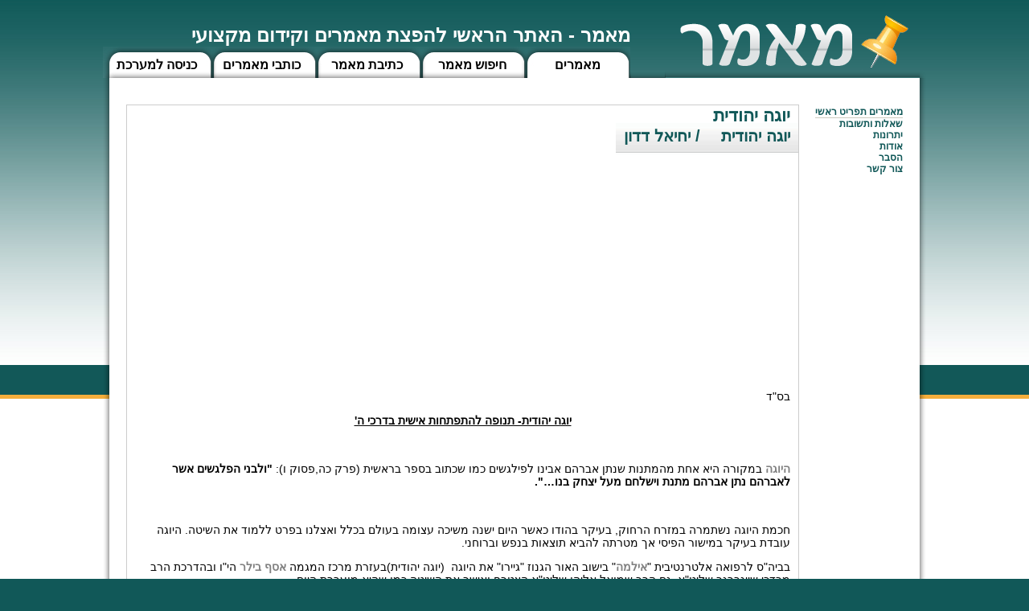

--- FILE ---
content_type: text/html
request_url: https://maamar.co.il/maamar.asp?mid=991&mName=%D7%99%D7%95%D7%92%D7%94+%D7%99%D7%94%D7%95%D7%93%D7%99%D7%AA
body_size: 6063
content:


<!DOCTYPE html PUBLIC "-//W3C//DTD XHTML 1.0 Transitional//EN" "http://www.w3.org/TR/xhtml1/DTD/xhtml1-transitional.dtd">
<html xmlns="http://www.w3.org/1999/xhtml">
<head>
<script type="text/javascript">
window.google_analytics_uacct = "UA-732790-5";
</script>






<link rel="shortcut icon" href="favicon.ico">
<meta http-equiv="Content-Type" content="text/html; charset=utf-8">

<title>יוגה יהודית</title>
<meta  name="description" content="יוגה יהודית - מאמר מענין שנכתב בנושא " />
<link href="class.css" rel="stylesheet" type="text/css" />
<style type="text/css">
<!--
.style2 {color: #ECE9D8}
.style3 {color: #009900}
.style4 {color: #FF9900}
-->
</style>
<script type="text/javascript">

  var _gaq = _gaq || [];
  _gaq.push(['_setAccount', 'UA-732790-5']);
  _gaq.push(['_trackPageview']);

  (function() {
    var ga = document.createElement('script'); ga.type = 'text/javascript'; ga.async = true;
    ga.src = ('https:' == document.location.protocol ? 'https://ssl' : 'http://www') + '.google-analytics.com/ga.js';
    var s = document.getElementsByTagName('script')[0]; s.parentNode.insertBefore(ga, s);
  })();

</script>
</head>
<body>
<table width="80%" border="0" align="center" cellpadding="0" cellspacing="0">
  <tr>
    <td ><table width="100%" border="0" cellspacing="0" cellpadding="0">
        <tr>
  
          <td valign="bottom"><table width="100%" border="0" cellspacing="0" cellpadding="0">
            <tr>
              <td align="right" class="titleDesc"> מאמר - האתר הראשי להפצת מאמרים וקידום מקצועי </td>
            </tr>
			<tr>
			<td  background="images/CAT1.jpg"><table border="0" cellspacing="0" cellpadding="0">
  <tr>
   <td> <img src="images/empty.gif" width="1" height="1" /></td>
	<td><img src="images/empty.gif" width="131" height="1" /></td>
   <td><img src="images/empty.gif" width="131" height="1" /></td>
   <td><img src="images/empty.gif" width="131" height="1" /></td>
 <td><img src="images/empty.gif" width="131" height="1" /></td>
    <td><img src="images/empty.gif" width="131" height="1" /></td>
  </tr>
   <tr>
    <td><img src="images/empty.gif" width="1" height="38" /></td>
	
		<td class="tabsText"><a href="control.asp" class="tabsText">כניסה למערכת  </a></td>
		
    <td class="tabsText"><a href="kotvey_maamarim.asp" class="tabsText" rel="nofollow">כותבי מאמרים   </a></td>
    <td class="tabsText"><a href="ktivat_maamar.asp" class="tabsText" rel="nofollow">כתיבת מאמר  </a></td>
    <td class="tabsText"><a href="hipus_maamar.asp" class="tabsText" rel="nofollow">חיפוש מאמר  </a></td>
    <td class="tabsText"><a href="http://www.maamar.co.il" class="tabsText" rel="nofollow"> מאמרים </a></td>
   </tr>
</table>
</td>
			</tr>
           
          </table></td>
		  <td valign="bottom" width="99%">
		  	<table width="100%" border="0" cellspacing="0" cellpadding="0">
			<tr>
              <td >&nbsp;</td>
         	</tr>
			<tr>
              <td width="99%" valign="bottom" background="images/BACK_TOP.png"><img src="images/BACK_TOP.png" /></td>
         	</tr>
			</table>
		  <td>  
          <td valign="bottom"><table width="100%" border="0" cellspacing="0" cellpadding="0">
              <tr>
                <td><a href="http://www.maamar.co.il"><img src="images/LOGO-maamar.png" width="317" height="88" border="0" /></a></td>
                <td>&nbsp;</td>
              </tr>
              <tr>
                <td width="99%" valign="bottom" background="images/BACK_TOP.png"><img src="images/BACK_TOP.png" /></td>
                <td><img src="images/CORNER_R_TOP.png" width="8" height="9" /></td>
              </tr>
            </table></td>
        </tr>
    </table></td>
  </tr>
  <tr>
    <td><table width="100%" border="0" cellspacing="0" cellpadding="0">
      <tr>
        <td background="images/BACK_LEFT.png"><img src="images/BACK_LEFT.png" width="9" height="1" /></td>
        <td width="100%" bgcolor="#FFFFFF"><table width="100%" border="0" cellspacing="0" cellpadding="0">
          <tr>
            <td><img src="images/empty.gif" width="20" height="15" /></td>
          </tr>
          <tr>
            <td><table width="100%" border="0" cellspacing="0" cellpadding="0">
              <tr>
                <td valign="top"><img src="images/empty.gif" width="20" height="20" /></td>
                <td width="99%" valign="top"><!-- start main area -->
                          <table width="100%" border="0" cellspacing="0" cellpadding="0">
                            <tr>
                              <td>&nbsp;</td>
                            </tr>
                            <tr>
                              <td><!-- start sales-->
                                  <table width="100%" border="0" cellpadding="0" cellspacing="0" class="listTable">
								  <tr>
                                      <td align="right"><h1  class="titleGreenMaamarBig">יוגה יהודית</h1></td>
                                    </tr>
                                    <tr>
                                      <td align="right" ><h2  class="titleGreenMaamar">יוגה יהודית</h2><span  class="titleGreenMaamar"> / יחיאל דדון</span></td>
                                    </tr>
									
									<tr>
									<td align="right">
									<script type="text/javascript"><!--
google_ad_client = "pub-3827689733699468";
/* 300x250, נוצר 25/11/10 */
google_ad_slot = "6842066982";
google_ad_width = 300;
google_ad_height = 250;
//-->
</script>
<script type="text/javascript" src="https://pagead2.googlesyndication.com/pagead/show_ads.js">
</script>
									</td>
									</tr>
                                    <tr>
									
                                      <td class="maamar" dir="rtl" align="right"><DIV dir=rtl class=Section1>
<P dir=rtl class=MsoNormal><I><SPAN style="FONT-FAMILY: Arial" lang=HE>&nbsp;</SPAN></I></P>
<P dir=rtl class=MsoNormal><SPAN style="FONT-FAMILY: Arial" lang=HE>בס"ד&nbsp;&nbsp;&nbsp;&nbsp;&nbsp;&nbsp;&nbsp;&nbsp;&nbsp;&nbsp;&nbsp;&nbsp;&nbsp;&nbsp;&nbsp;&nbsp;&nbsp;&nbsp;&nbsp;&nbsp;&nbsp;&nbsp;&nbsp;&nbsp;&nbsp;&nbsp;&nbsp;&nbsp;&nbsp;&nbsp;&nbsp;&nbsp;&nbsp;&nbsp;&nbsp;&nbsp;&nbsp;&nbsp;&nbsp;&nbsp;&nbsp;&nbsp;&nbsp;&nbsp;&nbsp;&nbsp;&nbsp;&nbsp;&nbsp;&nbsp;&nbsp;&nbsp; &nbsp;&nbsp;&nbsp;&nbsp;&nbsp;&nbsp;&nbsp;&nbsp;&nbsp;&nbsp;&nbsp;&nbsp;&nbsp;&nbsp;&nbsp;&nbsp;&nbsp;&nbsp;&nbsp;&nbsp;&nbsp;&nbsp;&nbsp;&nbsp;&nbsp;&nbsp;&nbsp;&nbsp;&nbsp;&nbsp;&nbsp;&nbsp;&nbsp;&nbsp;</SPAN></P>
<P style="TEXT-ALIGN: center" dir=rtl class=MsoNormal align=center><B><U><SPAN style="FONT-FAMILY: Arial" lang=HE>יוגה יהודית- תנופה להתפתחות אישית בדרכי ה'</SPAN></U></B></P>
<P dir=rtl class=MsoNormal><SPAN style="FONT-FAMILY: Arial" lang=HE>&nbsp;</SPAN></P>
<P dir=rtl class=MsoNormal><B><SPAN style="FONT-FAMILY: Arial; COLOR: gray" lang=HE>היוגה</SPAN></B><SPAN style="FONT-FAMILY: Arial" lang=HE> במקורה היא אחת מהמתנות שנתן אברהם אבינו לפילגשים<SPAN style="COLOR: #333333"> </SPAN>כמו שכתוב<SPAN style="COLOR: #333333"> </SPAN>בספר בראשית (פרק כה,פסוק ו): <B>"ולבני הפלגשים אשר לאברהם נתן אברהם מתנת וישלחם מעל יצחק בנו…". </B></SPAN></P>
<P dir=rtl class=MsoNormal><SPAN style="FONT-FAMILY: Arial" lang=HE>&nbsp;</SPAN></P>
<P dir=rtl class=MsoNormal><SPAN style="FONT-FAMILY: Arial" lang=HE>חכמת היוגה נשתמרה במזרח הרחוק, בעיקר בהודו כאשר היום ישנה משיכה עצומה בעולם בכלל ואצלנו בפרט ללמוד את השיטה. היוגה עובדת בעיקר במישור הפיסי אך מטרתה להביא תוצאות בנפש וברוחני.</SPAN></P>
<P dir=rtl class=MsoNormal><SPAN style="FONT-FAMILY: Arial" lang=HE>בביה"ס לרפואה אלטרנטיבית "<B><SPAN style="COLOR: gray">אילמה</SPAN></B>" בישוב האור הגנוז "גיירו" את היוגה &nbsp;(יוגה יהודית)בעזרת מרכז המגמה <B><SPAN style="COLOR: gray">אסף בילר</SPAN></B> הי"ו ובהדרכת הרב מרדכי שיינברגר שליט"א. גם הרב שמואל אליהו שליט"א הצטרף ואישר את השיטה כמו שהיא מועברת היום.</SPAN></P>
<P dir=rtl class=MsoNormal><SPAN style="FONT-FAMILY: Arial" lang=HE>&nbsp;</SPAN></P>
<P dir=rtl class=MsoNormal><SPAN style="FONT-FAMILY: Arial" lang=HE>ביוגה חמישה עקרונות (לא רק ביוגה יהודית אלא ביוגה בכלל): תרגול נכון, נשימה נכונה, </SPAN><SPAN style="FONT-FAMILY: Arial"><A title="הרפיה (מדיטציה) (הדף אינו קיים)" href="https://he.wikipedia.org/w/index.php?title=%D7%94%D7%A8%D7%A4%D7%99%D7%94_(%D7%9E%D7%93%D7%99%D7%98%D7%A6%D7%99%D7%94)&amp;action=edit&amp;redlink=1"><SPAN style="COLOR: windowtext; TEXT-DECORATION: none" lang=HE>הרפיה</SPAN></A><SPAN lang=HE> נכונה, מחשבה נכונה, </SPAN><A title=תזונה href="https://he.wikipedia.org/wiki/%D7%AA%D7%96%D7%95%D7%A0%D7%94"><SPAN style="COLOR: windowtext; TEXT-DECORATION: none" lang=HE>תזונה</SPAN></A><SPAN lang=HE> נכונה. </SPAN></SPAN></P>
<P dir=rtl class=MsoNormal><SPAN style="FONT-FAMILY: Arial" lang=HE>התרגול הקלאסי כולל:</SPAN></P>
<P style="TEXT-INDENT: -0.25in" dir=rtl class=ListParagraphCxSpFirst><SPAN style="FONT-FAMILY: Symbol">·<SPAN style="FONT: 7pt 'Times New Roman'">&nbsp;&nbsp;&nbsp;&nbsp;&nbsp;&nbsp;&nbsp;&nbsp; </SPAN></SPAN><SPAN dir=rtl><SPAN style="FONT-FAMILY: Arial" lang=HE>הרפיית הגוף כהכנה למאמץ</SPAN></SPAN></P>
<P style="TEXT-INDENT: -0.25in" dir=rtl class=ListParagraphCxSpMiddle><SPAN style="FONT-FAMILY: Symbol">·<SPAN style="FONT: 7pt 'Times New Roman'">&nbsp;&nbsp;&nbsp;&nbsp;&nbsp;&nbsp;&nbsp;&nbsp; </SPAN></SPAN><SPAN dir=rtl><SPAN style="FONT-FAMILY: Arial" lang=HE>מתיחות והגמשת הגוף, שחרור ופירוק מתחים</SPAN></SPAN></P>
<P style="TEXT-INDENT: -0.25in" dir=rtl class=ListParagraphCxSpMiddle><SPAN style="FONT-FAMILY: Symbol">·<SPAN style="FONT: 7pt 'Times New Roman'">&nbsp;&nbsp;&nbsp;&nbsp;&nbsp;&nbsp;&nbsp;&nbsp; </SPAN></SPAN><SPAN dir=rtl><SPAN style="FONT-FAMILY: Arial" lang=HE>חימום דינאמי הבנוי מסדרה של 12 תנוחות הנקרא "ברכת השם"</SPAN></SPAN></P>
<P style="TEXT-INDENT: -0.25in" dir=rtl class=ListParagraphCxSpMiddle><SPAN style="FONT-FAMILY: Symbol">·<SPAN style="FONT: 7pt 'Times New Roman'">&nbsp;&nbsp;&nbsp;&nbsp;&nbsp;&nbsp;&nbsp;&nbsp; </SPAN></SPAN><SPAN dir=rtl><SPAN style="FONT-FAMILY: Arial" lang=HE>תרגילי נשימה </SPAN></SPAN></P>
<P style="TEXT-INDENT: -0.25in" dir=rtl class=ListParagraphCxSpMiddle><SPAN style="FONT-FAMILY: Symbol">·<SPAN style="FONT: 7pt 'Times New Roman'">&nbsp;&nbsp;&nbsp;&nbsp;&nbsp;&nbsp;&nbsp;&nbsp; </SPAN></SPAN><SPAN dir=rtl><SPAN style="FONT-FAMILY: Arial" lang=HE>תנוחות שונות להזרמת הדם והאנרגיה בגוף באזורים עליהם עובדת התנוחה</SPAN></SPAN></P>
<P style="TEXT-INDENT: -0.25in" dir=rtl class=ListParagraphCxSpMiddle><SPAN style="FONT-FAMILY: Symbol">·<SPAN style="FONT: 7pt 'Times New Roman'">&nbsp;&nbsp;&nbsp;&nbsp;&nbsp;&nbsp;&nbsp;&nbsp; </SPAN></SPAN><SPAN dir=rtl><SPAN style="FONT-FAMILY: Arial" lang=HE>דמיון מודרך </SPAN></SPAN></P>
<P style="TEXT-INDENT: -0.25in" dir=rtl class=ListParagraphCxSpMiddle><SPAN style="FONT-FAMILY: Symbol">·<SPAN style="FONT: 7pt 'Times New Roman'">&nbsp;&nbsp;&nbsp;&nbsp;&nbsp;&nbsp;&nbsp;&nbsp; </SPAN></SPAN><SPAN dir=rtl><SPAN style="FONT-FAMILY: Arial" lang=HE>תרגילי ריכוז והתבוננות</SPAN></SPAN></P>
<P style="TEXT-INDENT: -0.25in" dir=rtl class=ListParagraphCxSpLast><SPAN style="FONT-FAMILY: Symbol">·<SPAN style="FONT: 7pt 'Times New Roman'">&nbsp;&nbsp;&nbsp;&nbsp;&nbsp;&nbsp;&nbsp;&nbsp; </SPAN></SPAN><SPAN dir=rtl><SPAN style="FONT-FAMILY: Arial" lang=HE>הרפייה מסכמת</SPAN></SPAN></P>
<P dir=rtl class=MsoNormal><SPAN style="FONT-FAMILY: Arial" lang=HE>&nbsp;</SPAN></P>
<P dir=rtl class=MsoNormal><B><SPAN style="FONT-FAMILY: Arial" lang=HE>המישור הפיסי -</SPAN></B><SPAN style="FONT-FAMILY: Arial" lang=HE> עוסק בהחזרת התנועה הטבעית לגוף ע"י תרגילים לשיפור היציבה, הגמשת מפרקי הגוף ומרחב התנועה בהם, חיזוק שרירים והארכתם, שיפור זרימת הדם וכתוצאה מכך גם ניקוי אברים פנימיים. במסגרת המודעות לגוף ניתנים הנחיות לתזונה נכונה ובריאה. </SPAN></P>
<P dir=rtl class=MsoNormal><SPAN style="FONT-FAMILY: Arial" lang=HE>אחת מהתוצאות המהירות - עם התחזקות הגוף ניכר שהערנות ביום גדלה והשינה בלילה עמוקה ומחדשת יותר.</SPAN></P>
<P dir=rtl class=MsoNormal><B><SPAN style="FONT-FAMILY: Arial" lang=HE>&nbsp;</SPAN></B></P>
<P dir=rtl class=MsoNormal><B><SPAN style="FONT-FAMILY: Arial" lang=HE>המישור הנפשי – </SPAN></B><SPAN style="FONT-FAMILY: Arial" lang=HE>עוסק בפירוק מתחים והרגעת הנפש והמחשבה ובחיזוק הביטחון עצמי. </SPAN></P>
<P dir=rtl class=MsoNormal><SPAN style="FONT-FAMILY: Arial" lang=HE>כתוצאה ישירה מהתרגול מתפרקים מתחים האצורים בשרירי הגוף והכוח המעכב משתחרר אל תוך הגוף בצורה מבוקרת והופך לכוח חיוני.</SPAN></P>
<P dir=rtl class=MsoNormal><B><SPAN style="FONT-FAMILY: Arial" lang=HE>&nbsp;</SPAN></B></P>
<P dir=rtl class=MsoNormal><B><SPAN style="FONT-FAMILY: Arial" lang=HE>המישור הרוחני – </SPAN></B><SPAN style="FONT-FAMILY: Arial" lang=HE>עוסק בניצול החיוניות הפיסית לטובת התבוננות ופיתוח יכולות ריכוז, בדמיון מודרך המגביר את החשיבה וההרגשה החיובית וכן בהתבוננות פנימית הבנויה משתי שיטות עיקריות:</SPAN></P>
<P dir=rtl class=MsoNormal><SPAN style="FONT-FAMILY: Arial" lang=HE>השיטה האחת התבוננות בשמות השי'ת (י-ה-ו-ה) באופנים שונים ע"פ אמרת דהע"ה: "שיויתי ה' לנגדי תמיד".</SPAN></P>
<P dir=rtl class=MsoNormal><SPAN style="FONT-FAMILY: Arial" lang=HE>השיטה השנייה הינה "דיבור אל האיברים", ע"פ עצה שיעץ אותה ר' נחמן זצ"ל לאחד מתלמידיו (חיי מוהר"ן, פרק מעלת ההתבודדות, סימן תמ"ב). </SPAN></P>
<P dir=rtl class=MsoNormal><SPAN style="FONT-FAMILY: Arial" lang=HE>&nbsp;&nbsp;&nbsp;&nbsp;&nbsp;&nbsp;&nbsp;&nbsp;&nbsp;&nbsp;&nbsp;&nbsp;&nbsp;&nbsp;&nbsp;&nbsp;&nbsp;&nbsp;&nbsp;&nbsp;&nbsp;&nbsp;&nbsp;&nbsp;&nbsp;&nbsp;&nbsp;&nbsp;&nbsp;&nbsp;&nbsp;&nbsp;&nbsp;&nbsp;&nbsp;&nbsp;&nbsp;&nbsp;&nbsp;&nbsp;&nbsp;&nbsp;&nbsp;&nbsp;&nbsp;&nbsp;&nbsp; לא חשוב להבין, חשוב לנסות...</SPAN></P>
<P dir=rtl class=MsoNormal><SPAN style="FONT-FAMILY: Arial" lang=HE>נשימה – יוגה יהודית</SPAN></P>
<P dir=rtl class=MsoNormal><SPAN style="FONT-FAMILY: Arial" lang=HE>&nbsp;</SPAN></P>
<P dir=rtl class=MsoNormal><SPAN style="FONT-FAMILY: Arial" lang=HE>&nbsp;&nbsp;&nbsp;&nbsp;&nbsp;&nbsp;&nbsp;&nbsp;&nbsp;&nbsp;&nbsp;&nbsp;&nbsp;&nbsp;&nbsp;&nbsp;&nbsp;&nbsp;&nbsp;&nbsp;&nbsp;&nbsp;&nbsp;&nbsp;&nbsp;&nbsp;&nbsp;&nbsp;&nbsp;&nbsp;&nbsp;&nbsp;&nbsp;&nbsp;&nbsp;&nbsp;&nbsp;&nbsp;&nbsp;&nbsp;&nbsp;&nbsp;&nbsp;&nbsp;&nbsp;&nbsp;&nbsp;&nbsp;&nbsp;&nbsp;&nbsp;&nbsp;&nbsp;&nbsp;&nbsp;&nbsp;&nbsp;&nbsp;&nbsp;&nbsp;&nbsp;&nbsp;&nbsp;&nbsp;&nbsp;&nbsp;&nbsp;&nbsp;&nbsp;&nbsp;&nbsp;&nbsp;&nbsp;&nbsp;&nbsp;&nbsp;&nbsp;&nbsp;&nbsp;&nbsp;&nbsp;&nbsp;&nbsp;&nbsp;&nbsp;&nbsp;&nbsp;&nbsp;&nbsp;&nbsp;&nbsp;&nbsp;&nbsp;&nbsp;&nbsp;&nbsp;&nbsp;&nbsp;&nbsp;&nbsp;&nbsp;&nbsp;&nbsp;&nbsp;&nbsp;&nbsp;&nbsp;&nbsp;&nbsp;&nbsp;&nbsp;&nbsp;&nbsp;&nbsp;&nbsp;&nbsp;&nbsp;&nbsp;&nbsp;&nbsp;&nbsp;&nbsp;&nbsp;&nbsp;&nbsp;&nbsp;&nbsp;&nbsp;&nbsp;&nbsp;&nbsp; </SPAN></P>
<P style="TEXT-ALIGN: left" dir=rtl class=MsoNormal align=right><SPAN style="FONT-FAMILY: Arial" lang=HE>יחיאל דדון</SPAN></P>
<P style="TEXT-ALIGN: left" dir=rtl class=MsoNormal align=right><SPAN style="FONT-FAMILY: Arial" lang=HE>050/8280702</SPAN></P></DIV></td>
                                    </tr>
									
									
										 <tr>
                                      <td align="right"><script type="text/javascript"><!--
google_ad_client = "pub-3827689733699468";
/* 300x250, נוצר 25/11/10 */
google_ad_slot = "1943676765";
google_ad_width = 300;
google_ad_height = 250;
//-->
</script>
<script type="text/javascript" src="https://pagead2.googlesyndication.com/pagead/show_ads.js">
</script></td>
                                    </tr>
									
                                    <tr>
                                      <td background="images/gray.jpg"><img src="images/GRAY.jpg" width="1" height="9" class="style2" /></td>
                                    </tr>
                                    <tr dir="rtl">
                                      <td valign="top"><!-- one sale -->
                                          <table width="100%" border="0" cellspacing="0" cellpadding="0">
                                            <tr>
                                              <td width="100%" class="maamar1DetailsTable"><table width="100%" border="0" cellspacing="0" cellpadding="0">
                                                  <tr>
                                                    <td align="right" class="maamarName1" dir="rtl">יחיאל דדון</td>
                                                  </tr>
                                                  <tr>
                                                    <td align="right" class="maamarKova1" dir="rtl">בס"ד
בן 37 נשוי+1,בעל תשובה עם זקן ופיאות. עבר עשיר בתורת המזרח-וויפאסאנה,קונג-פו,יוגה,מדיטציות וסדנאות למיניהן.היום רק יוגה כשר למהדרין.</td>
                                                  </tr>
                                                  
                                                  <tr>
                                                    <td align="right" class="maamarDesc1" dir="rtl">בס"ד
בן 37 נשוי+1,בעל תשובה עם זקן ופיאות. עבר עשיר בתורת המזרח-וויפאסאנה,קונג-פו,יוגה,מדיטציות וסדנאות למיניהן.היום רק יוגה כשר למהדרין.</td>
                                                  </tr>
                                                  
                                                  <tr>
                                                    <td align="right" class="maamarData1" dir="rtl">נשימה-יוגה יהודית</td>
                                                  </tr>
                                                  
                                                  <tr>
                                                    <td align="right" class="maamarData1" dir="rtl">הגולן </td>
                                                  </tr>
                                                  
                                                  <tr>
                                                    <td align="right" class="maamarData1" dir="rtl">רמת גן</td>
                                                  </tr>
                                                  
                                                  <tr>
                                                    <td align="right" class="maamarData1" dir="rtl">050/8280702</td>
                                                  </tr>
                                                  
                                                  <tr>
                                                    <td align="right" class="maamarData1" dir="rtl"></td>
                                                  </tr>
                                                  
                                                  <tr>
                                                    <td align="right" class="maamarCat4" dir="rtl"><a href="articles.asp?catName=%D7%91%D7%A8%D7%99%D7%90%D7%95%D7%AA+%D7%95%D7%A8%D7%A4%D7%95%D7%90%D7%94+%2D+%D7%A9%D7%99%D7%A7%D7%95%D7%9D"  class="maamarCat4" >בריאות ורפואה - שיקום</a></td>
                                                  </tr>
                                                  
                                                  <tr>
                                                    <td align="right" class="maamarDate1" dir="rtl"> תאריך: 31/10/2010 </td>
                                                  </tr>
                                                  <tr>
                                                    <td align="right" class="maamarTags1" dir="rtl"> תגיות:&nbsp;&nbsp;
                                                        
                                                        <a href="tags.asp?tag=%D7%99%D7%95%D7%92%D7%94" class="maamarTags1" >יוגה</a>&nbsp;&nbsp;&nbsp;
                                                                                                            </td>
                                                  </tr>
                                                  <!-- <tr>
                                                  <td align="right" class="listNameLine" nowrap="nowrap" dir="rtl"></td>
                                                </tr>-->
                                              </table></td>
                                              <td align="center" valign="top" class="listLogo"><img src="images/empty.gif" width="150" height="75" /></td>
                                              <td align="center" valign="top" class="listLogo"><div class="logoFrame">
                                                  
                                                  <img src="images/default.gif" width="90" height="90" />
                                                  
                                              </div></td>
                                            </tr>
                                          </table>
                                        <!-- end one sale"--></td>
                                    </tr>
                                  </table>
                                <!-- endsales--></td>
                            </tr>
							
                            <tr>
                              <td><br />
                              <br /></td>
                            </tr>
							<!-- ad start -->
							
							<!-- ad end -->
							<!-- google big start -->
                            <tr>
                              <td><!-- start sales-->
                                  <table width="100%" border="0" cellpadding="0" cellspacing="0" class="listTable">
                                    <tr>
                                      <td align="right" dir="rtl"><h3  class="titleGreen">ממומן </h3></td>
                                    </tr>
                                    <tr>
                                      <td align="right" class="noSales" dir="rtl"><script async src="//pagead2.googlesyndication.com/pagead/js/adsbygoogle.js"></script>
<!-- maamar big -->
<ins class="adsbygoogle"
     style="display:inline-block;width:728px;height:300px"
     data-ad-client="ca-pub-3827689733699468"
     data-ad-slot="5272193900"></ins>
<script>
(adsbygoogle = window.adsbygoogle || []).push({});
</script></td>
                                    </tr>

                                  </table>
                                <!-- endsales--></td>
                            </tr>
							<!-- google big end -->
                            <tr>
                              <td><!-- start sales-->
                                  <table width="100%" border="0" cellpadding="0" cellspacing="0" class="listTable">
                                    <tr>
                                      <td align="right" dir="rtl"><h3  class="titleGreen">מאמרים נוספים בתחום בריאות ורפואה - שיקום</h3></td>
                                    </tr>
                                    
                                    <tr dir="rtl">
                                      <td valign="top"><!-- one sale -->
                                          <table width="100%" border="0" cellspacing="0" cellpadding="0">
                                            <tr>
                                              <td width="100%"><table width="100%" border="0" cellspacing="0" cellpadding="0">
                                                  <tr>
                                                    <td align="right" class="maamarName1" nowrap="nowrap"><a href="maamar.asp?mid=991&amp;mName=%D7%99%D7%95%D7%92%D7%94+%D7%99%D7%94%D7%95%D7%93%D7%99%D7%AA" class="maamarName1" >יוגה יהודית</a><span class="maamarCName1"> / <a href="writer.asp?cid=462&cName=%D7%99%D7%97%D7%99%D7%90%D7%9C+%D7%93%D7%93%D7%95%D7%9F"  class="maamarCName1">יחיאל דדון</a></span></td>
                                                  </tr>
                                                  <tr>
                                                    <td align="right" class="maamarDesc1" dir="rtl"> להכוונה.
המישור הרוחני – עוסק בניצול החיוניות הפיסית לטובת התבוננות ע"פ מקורות היהדות, פיתוח יכולות ריכוז וכן, שימוש בדמיון מודרך המגביר את החשיבה וההרגשה החיובית (התרגול תלוי מאד ביכולות המטופל).
</td>
                                                  </tr>
                                                
                                                 
                                              </table></td>
                                              <td align="center" valign="top" class="listLogo"><img src="images/empty.gif" width="20" height="10" /></td>
                                              <td align="right" valign="middle" class="listPrice" nowrap="nowrap"></td>
                                            </tr>
                                          </table>
                                        <!-- end one sale"--></td>
                                    </tr>
                                    <tr>
                                      <td background="images/GRAY.jpg"><img src="images/GRAY.jpg" width="1" height="9" class="style4" /></td>
                                    </tr>
								
                                  </table>
                                <!-- endsales--></td>
                            </tr>
                          </table>
                  <!-- end main area --></td>
                <td valign="top"><img src="images/empty.gif" width="20" height="20" /></td>
                <td valign="top"><!-- start flas -->
                          <table width="100%" border="0" cellspacing="0" cellpadding="0">
                            <tr>
                              <td><table width="100%" border="0" cellpadding="0" cellspacing="0" >
                                  <tr>
                                    <td><div class="leftbarDiv">
  <table width="100%" border="0" cellspacing="0" cellpadding="0">
    <tr>
      <td><table width="100%" border="0" cellspacing="0" cellpadding="0">
        <tr>
          <td  align="right" nowrap="nowrap" class="leftbarText" dir="rtl"><img src="images/empty.gif" width="20" height="20" /></td>
        </tr>
        <tr>
          <td  align="right" nowrap="nowrap" class="leftbarText" dir="rtl">מאמרים תפריט ראשי </td>
        </tr>
        <tr>
          <td bgcolor="#ccccccc"><img src="images/empty.gif" height="1" width="1" /></td>
        </tr>
        <tr>
          <td  align="right" class="leftbarText" dir="rtl"><a href="qa.asp"  class="leftbarText" rel="nofollow">שאלות ותשובות</a></td>
        </tr>
        <tr>
          <td  align="right" class="leftbarText" dir="rtl"><a href="advantage.asp"  class="leftbarText" rel="nofollow">יתרונות</a></td>
        </tr>
        <tr>
          <td  align="right" class="leftbarText" dir="rtl"><a href="about_maamar.asp"  class="leftbarText" rel="nofollow">אודות</a></td>
        </tr>
        <tr>
          <td  align="right" class="leftbarText" dir="rtl"><a href="hesber.asp"  class="leftbarText" rel="nofollow">הסבר</a></td>
        </tr>
        <tr>
          <td  align="right" class="leftbarText" dir="rtl">צור קשר </td>
        </tr>
      </table></td>
    </tr>
    <tr>
      <td>&nbsp;</td>
    </tr>
  
    <tr>
      <td>&nbsp;</td>
    </tr>
    <tr>
      <td>&nbsp;</td>
    </tr>
  </table>
</div>
</td>
                                  </tr>
                              </table></td>
                              <td><img src="images/empty.gif" width="20" height="20" /></td>
                            </tr>
                          </table>
                  <!-- end flash --></td>
              </tr>
            </table></td>
          </tr>
          <tr>
            <td><img src="images/empty.gif" width="20" height="20" /></td>
          </tr>
        </table></td>
        <td background="images/BACK_RIGHT.png"><img src="images/BACK_RIGHT.png" /></td>
      </tr>
      <tr>
        <td><img src="images/CORNER_L_BOTTOM.png" width="8" height="9" /></td>
        <td background="images/BACK_BOTTOM.png" valign="top"><img src="images/BACK_BOTTOM.png" width="1" height="7" /></td>
        <td><img src="images/CORNER_R_BOTTOM.png" width="8" height="9" /></td>
      </tr>
    </table></td>
  </tr>
  <tr>
    <td align="center"><a href="about_maamar.asp" class="footerLinks">אודות</a> | <a href="/cdn-cgi/l/email-protection#0b62656d644b666a6a666a79256864256267" class="footerLinks">צור קשר</a> |  <a href="mapa.asp" class="footerLinks">מפת האתר</a> |  <a href="http://www.searchik.co.il" class="footerLinks">אינדקס אתרים</a> |  <a href="http://www.maamar.co.il/generator/data/sitemap.html" class="footerLinks">sitemap</a>
|  <a href="http://www.maamar.co.il/סניפים.asp" class="footerLinks">סניפים</a>
</td>
  </tr>
</table>
<!-- AddThis Smart Layers BEGIN -->
<!-- Go to http://www.addthis.com/get/smart-layers to customize -->
<script data-cfasync="false" src="/cdn-cgi/scripts/5c5dd728/cloudflare-static/email-decode.min.js"></script><script type="text/javascript" src="//s7.addthis.com/js/300/addthis_widget.js#pubid=misterx613"></script>
<script type="text/javascript">
  addthis.layers({
    'theme' : 'transparent',
    'share' : {
      'position' : 'left',
      'numPreferredServices' : 5
    },  
    'whatsnext' : {},  
    'recommended' : {
      'title': 'דפים מומלצים נוספים'
    }
    
  });
</script>
<!-- AddThis Smart Layers END -->
<script defer src="https://static.cloudflareinsights.com/beacon.min.js/vcd15cbe7772f49c399c6a5babf22c1241717689176015" integrity="sha512-ZpsOmlRQV6y907TI0dKBHq9Md29nnaEIPlkf84rnaERnq6zvWvPUqr2ft8M1aS28oN72PdrCzSjY4U6VaAw1EQ==" data-cf-beacon='{"version":"2024.11.0","token":"b122c0f2c207464face25d89b74b04b4","r":1,"server_timing":{"name":{"cfCacheStatus":true,"cfEdge":true,"cfExtPri":true,"cfL4":true,"cfOrigin":true,"cfSpeedBrain":true},"location_startswith":null}}' crossorigin="anonymous"></script>
</body>
</html>


--- FILE ---
content_type: text/html; charset=utf-8
request_url: https://www.google.com/recaptcha/api2/aframe
body_size: 268
content:
<!DOCTYPE HTML><html><head><meta http-equiv="content-type" content="text/html; charset=UTF-8"></head><body><script nonce="CstqhmSH1PtBz0kxG8XGMQ">/** Anti-fraud and anti-abuse applications only. See google.com/recaptcha */ try{var clients={'sodar':'https://pagead2.googlesyndication.com/pagead/sodar?'};window.addEventListener("message",function(a){try{if(a.source===window.parent){var b=JSON.parse(a.data);var c=clients[b['id']];if(c){var d=document.createElement('img');d.src=c+b['params']+'&rc='+(localStorage.getItem("rc::a")?sessionStorage.getItem("rc::b"):"");window.document.body.appendChild(d);sessionStorage.setItem("rc::e",parseInt(sessionStorage.getItem("rc::e")||0)+1);localStorage.setItem("rc::h",'1769024159232');}}}catch(b){}});window.parent.postMessage("_grecaptcha_ready", "*");}catch(b){}</script></body></html>